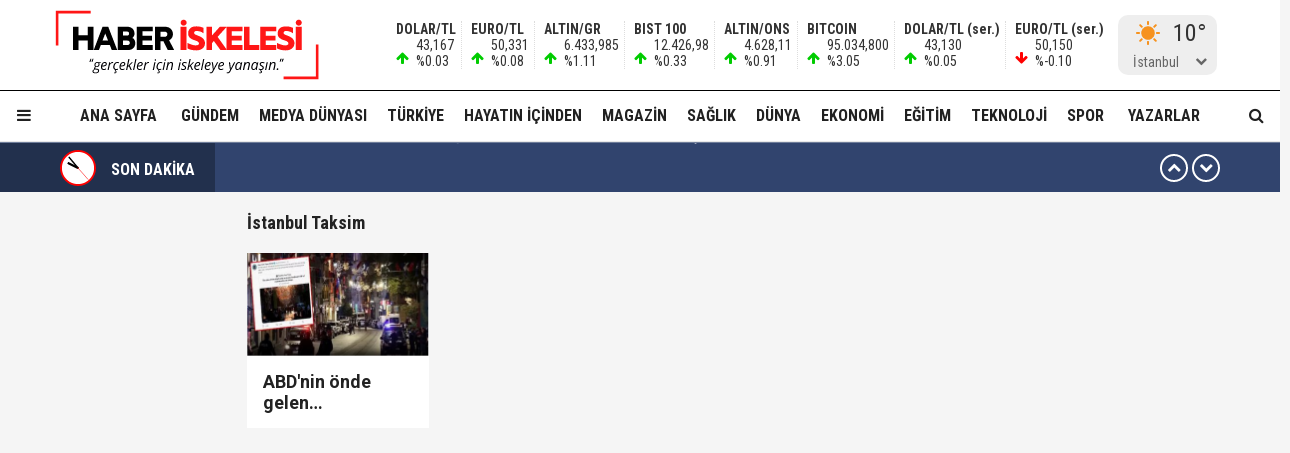

--- FILE ---
content_type: text/html; charset=utf-8
request_url: https://haberiskelesi.com/etiket/istanbul-taksim
body_size: 13308
content:
<!DOCTYPE html>
<html lang="tr">
<head>
<meta charset="UTF-8">
<meta http-equiv="X-UA-Compatible" content="IE=edge,chrome=1">
<meta name="viewport" content="width=device-width, initial-scale=1.0, maximum-scale=5.0, user-scalable=yes"/>
<meta name="language" content="tr" />
<title>İstanbul Taksim - Haber İskelesi</title>
<link rel="shortcut icon" href="/favicon.png" type="image/x-icon">
<link rel="icon" href="/favicon2.png" type="image/x-icon">
<link rel="apple-touch-icon" href="/ikonpwa2/apple-touch-icon.png">
<meta name="robots" content="index, follow">
<meta name="description" content="Haberin Tek Adresi Haber İskelesi, gerçekler için iskeleye yanaşın" />
<meta name="keywords" content="" />
<meta name="medium" content="news" />
<meta name="rating" content="general" />
<meta name="distribution" content="global" />
<meta name="author" content="Haber İskelesi" />
<meta name="theme-color" content="#ffffff">
<meta http-equiv="x-dns-prefetch-control" content="on">

<link rel="dns-prefetch" href="//fonts.gstatic.com">
<link rel="dns-prefetch" href="//apis.google.com">
<link rel="dns-prefetch" href="//www.facebook.com">
<link rel="dns-prefetch" href="//ajax.googleapis.com">
<link rel="dns-prefetch" href="//connect.facebook.net">
<link rel="dns-prefetch" href="//static.ak.facebook.com">
<link rel="dns-prefetch" href="//static.ak.fbcdn.net">
<link rel="dns-prefetch" href="//s-static.ak.facebook.com">
<link rel="dns-prefetch" href="//platform.twitter.com">
<link rel="dns-prefetch" href="//mc.yandex.ru">
<link rel="dns-prefetch" href="//webmaster.yandex.com">
<link rel="dns-prefetch" href="//yandex.com">
<link rel="dns-prefetch" href="//yandex.ru">
<link rel="dns-prefetch" href="//cm.g.doubleclick.net">
<link rel="dns-prefetch" href="//www.googletagservices.com">
<link rel="dns-prefetch" href="//google-analytics.com">
<link rel="dns-prefetch" href="//www.google-analytics.com">
<link rel="dns-prefetch" href="//ssl.google-analytics.com">
<link rel="dns-prefetch" href="//fonts.googleapis.com">

<link rel="canonical" href="https://haberiskelesi.com/etiket/istanbul-taksim" />
<link rel="alternate" type="application/rss+xml" title="RSS 2.0" href="https://haberiskelesi.com/rss" />
<meta property="og:locale" content="tr_TR" />
<meta name="title" property="og:type" content="article" />
<meta property="og:title" content="İstanbul Taksim - Haber İskelesi" />
<link rel="image_src" href="https://haberiskelesi.com/images/haberiskelesi-haber-foto.png" />
<meta name="image" property="og:image" content="https://haberiskelesi.com/images/haberiskelesi-haber-foto.png" />
<meta property="og:url" content="https://haberiskelesi.com/etiket/istanbul-taksim" />
<meta property="og:site_name" content="Haber İskelesi" />
<meta name="twitter:card" content="summary_large_image" />
<meta name="twitter:domain" content="https://haberiskelesi.com">
<meta name="twitter:url" content="https://haberiskelesi.com/etiket/istanbul-taksim" />
<meta name="twitter:title" content="İstanbul Taksim - Haber İskelesi" />
<meta name="twitter:image" content="https://haberiskelesi.com/images/haberiskelesi-haber-foto.png" />
<meta property="og:description" content="Haberin Tek Adresi Haber İskelesi, gerçekler için iskeleye yanaşın" />
<meta name="twitter:description" content="Haberin Tek Adresi Haber İskelesi, gerçekler için iskeleye yanaşın" />
<link rel="preconnect" href="https://fonts.googleapis.com">
<link rel="preconnect" href="https://fonts.gstatic.com" crossorigin>
<link href="https://fonts.googleapis.com/css2?family=Roboto+Condensed:wght@300;400;500;700&family=Roboto:wght@300;400;500;700&display=swap" rel="stylesheet">
<link href="/temalar/mavera2024/masaustu/css/font-awesome.min.css" rel="stylesheet">
<link href="/temalar/mavera2024/masaustu/css/genel.css?t=1768384400" rel="stylesheet">
<link href="/temalar/mavera2024/masaustu/css/menu.css?t=1768384400" rel="stylesheet">

<style>
div.manset{
		background-color:#dd7d00;
		color:#fff;
	}
	.manset a{
		color:#fff;
	}
	.manset:after{
		border-color: transparent transparent transparent #fff;
	}
	.manset-cizgi{
		border-left:solid 5px #dd7d00;
	}
	.alan-baslik-6 a div.manset-6 span,
	.alan-baslik-7 a div.manset-7 span{
		background-color:#dd7d00;
	}
	.alt-menu ul li a.manset:hover{
		background-color:#dd7d00;
	}
	.kat-baslik-alan.manset{
		background-color:#dd7d00;
	}div.gundem{
			background-color:#DA0000;
			color:#fff
		}
		.gundem a{
			color:#fff
		}
		.gundem:after{
			border-color: transparent transparent transparent #fff
		}
		.gundem-cizgi{
			border-left:solid 5px #DA0000;
		}
		.alan-baslik-6 a div.gundem-6 span,
		.alan-baslik-7 a div.gundem-7 span{
			background-color:#DA0000;
		}
		.alt-menu ul li a.gundem:hover{
			background-color:#DA0000;
		}
		.kat-baslik-alan.gundem{
			background-color:#DA0000;
		}div.medya-dunyasi{
			background-color:#db1111;
			color:#fff
		}
		.medya-dunyasi a{
			color:#fff
		}
		.medya-dunyasi:after{
			border-color: transparent transparent transparent #fff
		}
		.medya-dunyasi-cizgi{
			border-left:solid 5px #db1111;
		}
		.alan-baslik-6 a div.medya-dunyasi-6 span,
		.alan-baslik-7 a div.medya-dunyasi-7 span{
			background-color:#db1111;
		}
		.alt-menu ul li a.medya-dunyasi:hover{
			background-color:#db1111;
		}
		.kat-baslik-alan.medya-dunyasi{
			background-color:#db1111;
		}div.turkiye{
			background-color:#ff0000;
			color:#fff
		}
		.turkiye a{
			color:#fff
		}
		.turkiye:after{
			border-color: transparent transparent transparent #fff
		}
		.turkiye-cizgi{
			border-left:solid 5px #ff0000;
		}
		.alan-baslik-6 a div.turkiye-6 span,
		.alan-baslik-7 a div.turkiye-7 span{
			background-color:#ff0000;
		}
		.alt-menu ul li a.turkiye:hover{
			background-color:#ff0000;
		}
		.kat-baslik-alan.turkiye{
			background-color:#ff0000;
		}div.diger{
			background-color:#C257DB;
			color:#fff
		}
		.diger a{
			color:#fff
		}
		.diger:after{
			border-color: transparent transparent transparent #fff
		}
		.diger-cizgi{
			border-left:solid 5px #C257DB;
		}
		.alan-baslik-6 a div.diger-6 span,
		.alan-baslik-7 a div.diger-7 span{
			background-color:#C257DB;
		}
		.alt-menu ul li a.diger:hover{
			background-color:#C257DB;
		}
		.kat-baslik-alan.diger{
			background-color:#C257DB;
		}div.magazin{
			background-color:#c6a64f;
			color:#fff
		}
		.magazin a{
			color:#fff
		}
		.magazin:after{
			border-color: transparent transparent transparent #fff
		}
		.magazin-cizgi{
			border-left:solid 5px #c6a64f;
		}
		.alan-baslik-6 a div.magazin-6 span,
		.alan-baslik-7 a div.magazin-7 span{
			background-color:#c6a64f;
		}
		.alt-menu ul li a.magazin:hover{
			background-color:#c6a64f;
		}
		.kat-baslik-alan.magazin{
			background-color:#c6a64f;
		}div.saglik{
			background-color:#0045b8;
			color:#fff
		}
		.saglik a{
			color:#fff
		}
		.saglik:after{
			border-color: transparent transparent transparent #fff
		}
		.saglik-cizgi{
			border-left:solid 5px #0045b8;
		}
		.alan-baslik-6 a div.saglik-6 span,
		.alan-baslik-7 a div.saglik-7 span{
			background-color:#0045b8;
		}
		.alt-menu ul li a.saglik:hover{
			background-color:#0045b8;
		}
		.kat-baslik-alan.saglik{
			background-color:#0045b8;
		}div.dunya{
			background-color:#0e79dd;
			color:#fff
		}
		.dunya a{
			color:#fff
		}
		.dunya:after{
			border-color: transparent transparent transparent #fff
		}
		.dunya-cizgi{
			border-left:solid 5px #0e79dd;
		}
		.alan-baslik-6 a div.dunya-6 span,
		.alan-baslik-7 a div.dunya-7 span{
			background-color:#0e79dd;
		}
		.alt-menu ul li a.dunya:hover{
			background-color:#0e79dd;
		}
		.kat-baslik-alan.dunya{
			background-color:#0e79dd;
		}div.ekonomi{
			background-color:#2A8820;
			color:#fff
		}
		.ekonomi a{
			color:#fff
		}
		.ekonomi:after{
			border-color: transparent transparent transparent #fff
		}
		.ekonomi-cizgi{
			border-left:solid 5px #2A8820;
		}
		.alan-baslik-6 a div.ekonomi-6 span,
		.alan-baslik-7 a div.ekonomi-7 span{
			background-color:#2A8820;
		}
		.alt-menu ul li a.ekonomi:hover{
			background-color:#2A8820;
		}
		.kat-baslik-alan.ekonomi{
			background-color:#2A8820;
		}div.egitim{
			background-color:#8c10fe;
			color:#fff
		}
		.egitim a{
			color:#fff
		}
		.egitim:after{
			border-color: transparent transparent transparent #fff
		}
		.egitim-cizgi{
			border-left:solid 5px #8c10fe;
		}
		.alan-baslik-6 a div.egitim-6 span,
		.alan-baslik-7 a div.egitim-7 span{
			background-color:#8c10fe;
		}
		.alt-menu ul li a.egitim:hover{
			background-color:#8c10fe;
		}
		.kat-baslik-alan.egitim{
			background-color:#8c10fe;
		}div.teknoloji{
			background-color:#28CAA6;
			color:#fff
		}
		.teknoloji a{
			color:#fff
		}
		.teknoloji:after{
			border-color: transparent transparent transparent #fff
		}
		.teknoloji-cizgi{
			border-left:solid 5px #28CAA6;
		}
		.alan-baslik-6 a div.teknoloji-6 span,
		.alan-baslik-7 a div.teknoloji-7 span{
			background-color:#28CAA6;
		}
		.alt-menu ul li a.teknoloji:hover{
			background-color:#28CAA6;
		}
		.kat-baslik-alan.teknoloji{
			background-color:#28CAA6;
		}div.spor{
			background-color:#0BC200;
			color:#fff
		}
		.spor a{
			color:#fff
		}
		.spor:after{
			border-color: transparent transparent transparent #fff
		}
		.spor-cizgi{
			border-left:solid 5px #0BC200;
		}
		.alan-baslik-6 a div.spor-6 span,
		.alan-baslik-7 a div.spor-7 span{
			background-color:#0BC200;
		}
		.alt-menu ul li a.spor:hover{
			background-color:#0BC200;
		}
		.kat-baslik-alan.spor{
			background-color:#0BC200;
		}div.is-dunyasi{
			background-color:#FF8200;
			color:#fff
		}
		.is-dunyasi a{
			color:#fff
		}
		.is-dunyasi:after{
			border-color: transparent transparent transparent #fff
		}
		.is-dunyasi-cizgi{
			border-left:solid 5px #FF8200;
		}
		.alan-baslik-6 a div.is-dunyasi-6 span,
		.alan-baslik-7 a div.is-dunyasi-7 span{
			background-color:#FF8200;
		}
		.alt-menu ul li a.is-dunyasi:hover{
			background-color:#FF8200;
		}
		.kat-baslik-alan.is-dunyasi{
			background-color:#FF8200;
		}div.son-dakika{
			background-color:transparent;
			color:#999
		}
		.son-dakika a{
			color:#999
		}
		.son-dakika:after{
			border-color: transparent transparent transparent #999
		}
		.son-dakika-cizgi{
			border-left:solid 5px transparent;
		}
		.alan-baslik-6 a div.son-dakika-6 span,
		.alan-baslik-7 a div.son-dakika-7 span{
			background-color:transparent;
		}
		.alt-menu ul li a.son-dakika:hover{
			background-color:transparent;
		}
		.kat-baslik-alan.son-dakika{
			background-color:transparent;
		}</style>
<script type='text/javascript' src='https://www.googletagmanager.com/gtag/js?id=UA-189986255-1' id='google_gtagjs-js' async></script>
<script type='text/javascript' id='google_gtagjs-js-after'>
window.dataLayer = window.dataLayer || [];function gtag(){dataLayer.push(arguments);}
gtag('set', 'linker', {"domains":["haberiskelesi.com"]} );
gtag("js", new Date());
gtag("set", "developer_id.dZTNiMT", true);
gtag("config", "UA-189986255-1", {"anonymize_ip":true});
</script>
<script async src="//pagead2.googlesyndication.com/pagead/js/adsbygoogle.js"></script><script>(adsbygoogle = window.adsbygoogle || []).push({"google_ad_client":"ca-pub-4281879657900289","enable_page_level_ads":true,"tag_partner":"site_kit"});</script>
<link href="/temalar/mavera2024/masaustu//css/detay.css" rel="stylesheet">
</head>
<body>




<div id="ust">
    <nav id="menu1" class="menu1">
    <div class="menu1-ic">
      <div class="menu1-ust">
        <div class="arama-form-alan2">
            <form id="arama-form2" method="get" action="/ara">
                <label><input type="text" name="kelime" class="arama-metni2" autocomplete="false"></label>
                <button type="button" class="btn btn-xs arama-yap-buton" title="Ara"><i class="fa fa-search"></i></button>
            </form>
        </div>
        
      </div>
      <ul>
        <li><a href="#">Ana Sayfa</a></li>
        
				    <li><a href="/kose-yazarlari">Yazarlar</a></li>
				
		<li><a href="/category/web-tv">Haber İskelesi Web TV</a></li>

        

		        <li><a href="/kategori/foto-galeri">Fotoğraflar</a></li>
		        <li class="menu-baslik"><span>Kategoriler</span></li>
        <li><a href="/kategori/gundem" title="Gündem">Gündem</a></li><li><a href="/kategori/medya-dunyasi" title="Medya Dünyası">Medya Dünyası</a></li><li><a href="/kategori/turkiye" title="Türkiye">Türkiye</a></li><li><a href="/kategori/diger" title="Hayatın İçinden">Hayatın İçinden</a></li><li><a href="/kategori/magazin" title="Magazin">Magazin</a></li><li><a href="/kategori/saglik" title="Sağlık">Sağlık</a></li><li><a href="/kategori/dunya" title="Dünya">Dünya</a></li><li><a href="/kategori/ekonomi" title="Ekonomi">Ekonomi</a></li><li><a href="/kategori/egitim" title="Eğitim">Eğitim</a></li><li><a href="/kategori/teknoloji" title="Teknoloji">Teknoloji</a></li><li><a href="/kategori/spor" title="Spor">Spor</a></li><li><a href="/kategori/is-dunyasi" title="İş Dünyası">İş Dünyası</a></li>

        
        <li class="menu-baslik"><span>Kurumsal</span></li>
        <li><a href="/kunye">Künye</a></li>
		<li><a href="/iletisim">İletişim</a></li>
      </ul>
    </div>
  </nav>

<style>



</style>
  <div id="menu1-zemin" class="menu1-zemin"></div>
  <header id="header">
    <div class="menu-alani">
      <nav>
        <div class="logo-zemin-alani">
          <div class="container dinline-font" id="penen">
            <div class="logo">
                <a href="/" title="İstanbul Taksim - Haber İskelesi" class="logotik">
                  <img src="/images/logo.svg" width="320" height="60" class="mobil loggo" alt="Haber İskelesi">
                </a>
            </div>
                          <div class="logo-yani">

                

                <ul class="ikon-menu1">

                                            <li class=""><div class="doviz-widget">
                            <div><i class="fa fa-arrow-up"></i>                    <span>DOLAR/TL</span>                                                                                                                                                <span>43,167</span>                                <span>%0.03</span>                                                            </div><div><i class="fa fa-arrow-up"></i>                    <span>EURO/TL</span>                                                                                                                                                <span>50,331</span>                                <span>%0.08</span>                                                            </div><div><i class="fa fa-arrow-up"></i>                    <span>ALTIN/GR</span>                                                                                                                                                <span>6.433,985</span>                                <span>%1.11</span>                                                            </div><div><i class="fa fa-arrow-up"></i>                    <span>BIST 100</span>                                                                                                                                                <span>12.426,98</span>                                <span>%0.33</span>                                                            </div><div><i class="fa fa-arrow-up"></i>                    <span>ALTIN/ONS</span>                                                                                                                                                <span>4.628,11</span>                                <span>%0.91</span>                                                            </div><div><i class="fa fa-arrow-up"></i>                    <span>BITCOIN</span>                                                                                                                                                <span>95.034,800</span>                                <span>%3.05</span>                                                            </div><div class="mgizle"><i class="fa fa-arrow-up"></i>                    <span>DOLAR/TL (ser.)</span>                                                                                                                                                <span>43,130</span>                                <span>%0.05</span>                                                            </div><div class="mgizle"><i class="fa fa-arrow-down"></i>                    <span>EURO/TL (ser.)</span>                                                                                                                                                <span>50,150</span>                                <span>%-0.10</span>                                                            </div>                          </div></li>
                                        
                                    <li class="hava-durumu" style="min-height:60px;">
                      <div id="hava-durumu-alani" class="ly-ikon hava-durumu" style="min-width:93px;padding-right:0;">
                      <div class="yukleme">
                        <div class="yukleniyor1"><div></div><div></div><div></div><div></div></div>
                      </div>
                    </div>
                    <ul id="sehirler" class="sehirler">
                      <li data-id="adana">Adana</li>
                      <li data-id="adiyaman">Adıyaman</li>
                      <li data-id="afyon">Afyon</li>
                      <li data-id="agri">Ağrı</li>
                      <li data-id="amasya">Amasya</li>
                      <li data-id="ankara">Ankara</li>
                      <li data-id="antalya">Antalya</li>
                      <li data-id="artvin">Artvin</li>
                      <li data-id="aydin">Aydın</li>
                      <li data-id="balikesir">Balıkesir</li>
                      <li data-id="bilecik">Bilecik</li>
                      <li data-id="bingol">Bingöl</li>
                      <li data-id="bitlis">Bitlis</li>
                      <li data-id="bolu">Bolu</li>
                      <li data-id="burdur">Burdur</li>
                      <li data-id="bursa">Bursa</li>
                      <li data-id="canakkale">Çanakkale</li>
                      <li data-id="cankiri">Çankırı</li>
                      <li data-id="corum">Çorum</li>
                      <li data-id="denizli">Denizli</li>
                      <li data-id="diyarbakir">Diyarbakır</li>
                      <li data-id="edirne">Edirne</li>
                      <li data-id="elazig">Elazığ</li>
                      <li data-id="erzincan">Erzincan</li>
                      <li data-id="ersurum">Erzurum</li>
                      <li data-id="eskisehir">Eskişehir</li>
                      <li data-id="gaziantep">Gaziantep</li>
                      <li data-id="giresun">Giresun</li>
                      <li data-id="gumushane">Gümüşhane</li>
                      <li data-id="hakkari">Hakkari</li>
                      <li data-id="hatay">Hatay</li>
                      <li data-id="isparta">Isparta</li>
                      <li data-id="mersin">Mersin</li>
                      <li data-id="istanbul" class="aktif">İstanbul</li>
                      <li data-id="izmir">İzmir</li>
                      <li data-id="kars">Kars</li>
                      <li data-id="kastamonu">Kastamonu</li>
                      <li data-id="kayseri">Kayseri</li>
                      <li data-id="kirklareli">Kırklareli</li>
                      <li data-id="kirsehir">Kırşehir</li>
                      <li data-id="kocaeli">Kocaeli</li>
                      <li data-id="konya">Konya</li>
                      <li data-id="kutahya">Kütahya</li>
                      <li data-id="malatya">Malatya</li>
                      <li data-id="manisa">Manisa</li>
                      <li data-id="kmaras">K.Maraş</li>
                      <li data-id="mardin">Mardin</li>
                      <li data-id="mugla">Muğla</li>
                      <li data-id="mus">Muş</li>
                      <li data-id="nevsehir">Nevşehir</li>
                      <li data-id="nigde">Niğde</li>
                      <li data-id="ordu">Ordu</li>
                      <li data-id="rize">Rize</li>
                      <li data-id="sakarya">Sakarya</li>
                      <li data-id="samsun">Samsun</li>
                      <li data-id="siirt">Siirt</li>
                      <li data-id="sinop">Sinop</li>
                      <li data-id="sivas">Sivas</li>
                      <li data-id="tekirdag">Tekirdağ</li>
                      <li data-id="tokat">Tokat</li>
                      <li data-id="trabzon">Trabzon</li>
                      <li data-id="tunceli">Tunceli</li>
                      <li data-id="sanliurfa">Şanlıurfa</li>
                      <li data-id="usak">Uşak</li>
                      <li data-id="van">Van</li>
                      <li data-id="yozgat">Yozgat</li>
                      <li data-id="zonguldak">Zonguldak</li>
                      <li data-id="aksaray">Aksaray</li>
                      <li data-id="bayburt">Bayburt</li>
                      <li data-id="karaman">Karaman</li>
                      <li data-id="kirikkale">Kırıkkale</li>
                      <li data-id="batman">Batman</li>
                      <li data-id="sirnak">Şırnak</li>
                      <li data-id="bartin">Bartın</li>
                      <li data-id="ardahan">Ardahan</li>
                      <li data-id="igdir">Iğdır</li>
                      <li data-id="yalova">Yalova</li>
                      <li data-id="karabuk">Karabük</li>
                      <li data-id="kilis">Kilis</li>
                      <li data-id="osmaniye">Osmaniye</li>
                      <li data-id="duzce">Düzce</li>
                    </ul>
                  </li>
                                  </ul>
              </div>
                      </div>
        </div>

        <div class="menu-zemin-alani">
          <div class="container">
            <div class="menu">
              <ul class="ana-menu">
                <li><a href="/" title="Ana sayfa">Ana Sayfa</a></li>
                  <li><a href="/kategori/gundem" class="knr" title="Gündem">Gündem</a></li><li><a href="/kategori/medya-dunyasi" class="knr" title="Medya Dünyası">Medya Dünyası</a></li><li><a href="/kategori/turkiye" class="knr" title="Türkiye">Türkiye</a></li><li><a href="/kategori/diger" class="knr" title="Hayatın İçinden">Hayatın İçinden</a></li><li><a href="/kategori/magazin" class="knr" title="Magazin">Magazin</a></li><li><a href="/kategori/saglik" class="knr" title="Sağlık">Sağlık</a></li><li><a href="/kategori/dunya" class="knr" title="Dünya">Dünya</a></li><li><a href="/kategori/ekonomi" class="knr" title="Ekonomi">Ekonomi</a></li><li><a href="/kategori/egitim" class="knr" title="Eğitim">Eğitim</a></li><li><a href="/kategori/teknoloji" class="knr" title="Teknoloji">Teknoloji</a></li><li><a href="/kategori/spor" class="knr" title="Spor">Spor</a></li>				                <li><a href="/kose-yazarlari" title="Köşe Yazarları">Yazarlar</a></li>
				                <li class="saga-yasla">
                </li>
              </ul>
            </div>
          </div>
          <div class="sabit-menu-ikon mobil-menu-ikon">
            <i class="fa fa-bars"></i>
          </div>

          <div id="ek-arama-buton">
            <div class="sabit-menu-ikon arra">
              <i class="fa fa-search"></i>
            </div>
            <div id="arama-alani" class="arama-form-alan">
                <form id="arama-form" method="get" action="/ara">
                    <input type="text" name="kelime" class="arama-metni" placeholder="" autocomplete="false">
                    <button type="button" class="btn btn-xs arama-yap-buton" title="Arama"><i class="fa fa-search"></i></button>
                </form>
            </div>
          </div>
          
        </div>
      </nav>
    </div>
  </header>
  <style>
.sondakika-alan{
	background-color:#31446e;
	line-height:50px;
	margin-top:-20px;
	margin-bottom:20px;
	height:50px;
	overflow:hidden;
	border-top: rgba(255,255,255,.3) solid 1px;
}
.sondakika {
	/*overflow: hidden;*/
	position: relative;
	margin-top: 0px;
}
.sondakika ul {
	list-style:none;
	margin: 0;
	padding: 0;
	width: 100%
}
.sondakika ul li {
	width: 100%
}


.serit-baslik {
    position: relative;
    float: left;
    width: 45px;
    height: 50px;
    font-size: 16px;
    line-height: 54px;
    color: #fff;
    padding-left: 0;
}

@media(min-width:768px){
	.serit-baslik {
		width: 160px;
		line-height: 54px;
		font-weight: bold;
		padding-left: 5px;
	}
}


.serit-baslik:before {
	content:"";
	position:absolute;
	top:0;
	right:0;
	width:1000px;
	height:100%;
	background-color:rgba(0,0,0,.3);
}
.serit-icerik {
	overflow: hidden;
	font-size: 16px;
	box-sizing: border-box
}
.sonda-oklar {
	text-align: center;
    position: absolute;
    top: 11px;
    line-height: 28px;
    right: 15px;
    z-index: 1;
}
.sonda-onceki, .sonda-sonraki {
	display:inline-block;
	overflow: hidden;
	margin: 0;
	width: 28px;
	height:28px;
	border:#fff solid 2px;
	border-radius:16px;
	text-align: center;
	color: #fff;
	line-height: 22px;
	cursor: pointer
}
.sonda-onceki:hover, .sonda-sonraki:hover {
	background-color: #000;
}
.sondakika a {
	color: #fff;
	overflow: hidden;
	text-overflow: ellipsis;
	-webkit-box-orient: vertical;
	-webkit-line-clamp: 1;
	display: flex;
	align-items: center;
	margin: 0 66px 0 10px;
	font-size:14px;
}
@media(min-width:768px){
.sondakika a {
	margin: 0 46px 0 20px;
	font-weight:bold;
	font-size:20px;
}
}
.sondakika i{
	font-size:14px;
}
.sondakika a:hover {
	color: #ddd
}

.serit-baslik svg{
	position:relative;
	margin-top:7px;
	margin-right:15px;
	float:left;
}

@media(max-width:767px){
	.serit-baslik span{
		display:none;
	}	
}

.serit-baslik span{
	position:relative;
}

.son-gizle{
	display:none;
}
</style>


<div id="sondakika-alan" class="sondakika-alan">
  <div class="container sondakika">
    <div class="serit-ust-alan son-d2">
        <div class="serit-baslik">
		
		
		<svg version="1.1" xmlns="http://www.w3.org/2000/svg" xmlns:xlink="http://www.w3.org/1999/xlink" x="0px" y="0px" width="36px" height="36px" viewBox="0 0 50 50" enable-background="new 0 0 50 50" xml:space="preserve">
		
		<circle id="zemin" fill="#FF0000" cx="25" cy="25" r="25"/>
		<circle id="ic-zemin" fill="#FFFFFF" cx="25" cy="25" r="22.374"/>
		
		
		
		<line class="iconic-clock-hour-hand" id="foo" fill="none" stroke="#000000" stroke-width="3" stroke-miterlimit="10" x1="25" y1="25" x2="25" y2="9"/><line class="iconic-clock-minute-hand" id="iconic-anim-clock-minute-hand" fill="none" stroke="#000000" stroke-width="2" stroke-miterlimit="10" x1="25" y1="25" x2="25" y2="5"/><circle fill="#000000" cx="25" cy="25" r="1.172"/><g class="iconic-clock-second-hand" id="iconic-anim-clock-second-hand"><line class="iconic-clock-second-hand-arm" fill="none" stroke="#ff0000" stroke-width="0.75" stroke-miterlimit="10" x1="25" y1="24.997" x2="25" y2="3.586"/><circle class="iconic-clock-axis" fill="#ff0000" cx="25" cy="24.997" r="0.589"/></g><defs><animateTransform type="rotate" fill="remove" restart="always" calcMode="linear" accumulate="none" additive="sum" xlink:href="#iconic-anim-clock-hour-hand" repeatCount="indefinite" dur="43200s" to="360 25 25" from="0 25 25" attributeName="transform" attributeType="xml"></animateTransform><animateTransform type="rotate" fill="remove" restart="always" calcMode="linear" accumulate="none" additive="sum" xlink:href="#iconic-anim-clock-minute-hand" repeatCount="indefinite" dur="3600s" to="360 25 25" from="0 25 25" attributeName="transform" attributeType="xml"></animateTransform><animateTransform type="rotate" fill="remove" restart="always" calcMode="linear" accumulate="none" additive="sum" xlink:href="#iconic-anim-clock-second-hand" repeatCount="indefinite" dur="60s" to="360 25 25" from="0 25 25" attributeName="transform" attributeType="xml"></animateTransform></defs><script  type="text/javascript"><![CDATA[ var date=new Date;var seconds=date.getSeconds();var minutes=date.getMinutes();var hours=date.getHours();hours=(hours>12)?hours-12:hours;minutes=(minutes*60)+seconds;hours=(hours*3600)+minutes;document.querySelector('.iconic-clock-second-hand').setAttribute('transform','rotate('+360*(seconds/60)+',25,25)');document.querySelector('.iconic-clock-minute-hand').setAttribute('transform','rotate('+360*(minutes/3600)+',25,25)');document.querySelector('.iconic-clock-hour-hand').setAttribute('transform','rotate('+360*(hours/43200)+',25,25)');]]></script></svg> 

		
		
		<span>SON DAKİKA</span></div>
                <div class="sonda-oklar">
          <div class="sonda-onceki" id="sononceki"><i class="fa fa-chevron-up"></i></div>
          <div class="sonda-sonraki" id="sonsonraki"><i class="fa fa-chevron-down"></i></div>
        </div>
                <div class="serit-icerik" id="sondakika">
            <ul>
            <li><a href="/2026/01/14/oyuncu-ufuk-bayraktar-yagma-suclamasiyla-hakim-karsisinda" title="Oyuncu Ufuk Bayraktar &#39;yağma&#39; suçlamasıyla hakim karşısında..!">Oyuncu Ufuk Bayraktar &#39;yağma&#39; suçlamasıyla hakim karşısında..!</a></li><li><a href="/2026/01/14/istanbul-valiliginden-gida-denetimine-yonelik-dikkat-ceken-hamle" title="İstanbul Valiliği&#39;nden &#39;gıda denetimine&#39; yönelik dikkat çeken hamle..!">İstanbul Valiliği&#39;nden &#39;gıda denetimine&#39; yönelik dikkat çeken hamle..!</a></li><li><a href="/2026/01/14/baris-boyun-suc-orgutunun-yoneticilerindendi-kuzey-irakta-yakalandi" title="Barış Boyun Suç Örgütü&#39;nün yöneticilerindendi! Kuzey Irak&#39;ta yakalandı...">Barış Boyun Suç Örgütü&#39;nün yöneticilerindendi! Kuzey Irak&#39;ta yakalandı...</a></li><li><a href="/2026/01/14/abd-baskani-trumpa-soguk-dus-cilgina-dondu-kufur-etti" title="ABD Başkanı Trump&#39;a soğuk duş! Çılgına döndü küfür etti..!">ABD Başkanı Trump&#39;a soğuk duş! Çılgına döndü küfür etti..!</a></li><li><a href="/2026/01/14/cumhurbaskani-erdogana-sunuldu-yasa-disi-bahisle-mucadelede-71-maddelik-eylem-plani" title="Cumhurbaşkanı Erdoğan&#39;a sunuldu... Yasa dışı bahisle mücadelede 71 maddelik eylem planı!">Cumhurbaşkanı Erdoğan&#39;a sunuldu... Yasa dışı bahisle mücadelede 71 maddelik eylem planı!</a></li><li><a href="/2026/01/14/antalya-buyuksehir-belediyesine-operasyon-tutuklu-muhittin-bocek-dahil-18-kisiye-gozalti-karari" title="Antalya Büyükşehir Belediyesi&#39;ne operasyon! Tutuklu Muhittin Böcek dahil 18 kişiye gözaltı kararı...">Antalya Büyükşehir Belediyesi&#39;ne operasyon! Tutuklu Muhittin Böcek dahil 18 kişiye gözaltı kararı...</a></li><li><a href="/2026/01/13/nobel-odullu-bilim-insani-aziz-sancardan-kanserde-cigir-acan-gelisme-tumorler-23-gunde-yok-edildi" title="Nobel ödüllü bilim insanı Aziz Sancar&#39;dan kanserde çığır açan gelişme... Tümörler 23 günde yok edildi!">Nobel ödüllü bilim insanı Aziz Sancar&#39;dan kanserde çığır açan gelişme... Tümörler 23 günde yok edildi!</a></li><li><a href="/2026/01/13/cumhurbaskani-erdogan-kardesligin-bozulmasina-izin-vermeyecegiz" title="Cumhurbaşkanı Erdoğan: &#34;Kardeşliğin bozulmasına izin vermeyeceğiz..!&#34;">Cumhurbaşkanı Erdoğan: &#34;Kardeşliğin bozulmasına izin vermeyeceğiz..!&#34;</a></li><li><a href="/2026/01/13/piyasa-bunu-konusuyor-altin-rekor-kirarken-altins1-neden-cakildi" title="Piyasa bunu konuşuyor... Altın rekor kırarken ALTINS1 neden çakıldı?">Piyasa bunu konuşuyor... Altın rekor kırarken ALTINS1 neden çakıldı?</a></li><li><a href="/2026/01/13/hedef-5-bin-dolar-citi-bank-kisa-vadeli-altin-ve-gumus-hedeflerini-guncelledi" title="Hedef 5 bin dolar! Citi Bank, kısa vadeli &#39;altın ve gümüş&#39; hedeflerini güncelledi...">Hedef 5 bin dolar! Citi Bank, kısa vadeli &#39;altın ve gümüş&#39; hedeflerini güncelledi...</a></li>          </ul>
        </div>
    </div>
  </div>
</div>
</div>
  
  
  
<div class="row esitle1">

<div class="yan-bosluk esitle">
		<div id="rklm-sayfayanisol">
			<div>
			<!-- dikey1 -->
			<ins class="adsbygoogle"
				style="display:block"
				data-ad-client="ca-pub-4281879657900289"
				data-ad-slot="3641922419"
				data-ad-format="auto"
				data-full-width-responsive="true"></ins>
			<script>
				(adsbygoogle = window.adsbygoogle || []).push({});
			</script>
			</div>
		</div>
	</div>
<div class="orta esitle">
		<div class="row">






      <div class="col-md-9 esitle">
        
                
        <div class="haber-grubu minboy">
          <h1 class="ana-kat-baslik"><a href="/etiket/istanbul-taksim">İstanbul Taksim</a></h1>          
          <div class="row esitle1 ata-yatay-liste">
                            <div class="col-md-4 esitle alt-marj-20">
                  <div class="haber2">
                  <a href="/2022/11/14/abdnin-onde-gelen-gazetesinden-tepki-ceken-paylasim" title="ABD&#39;nin önde gelen gazetesinden tepki çeken paylaşım..!">
                  <div class="foto2">
                    <img data-src="/fotolar/2022/11/364x206/abdnin-onde-gelen-gazetesinden-tepki-ceken-paylasim.jpg" width="225" height="133" class="lazy" alt="ABD&#39;nin önde gelen gazetesinden tepki çeken paylaşım..!">
                  </div>
                  <div class="metin2">
                    <strong>ABD&#39;nin önde gelen gazetesinden tepki çeken paylaşım..!</strong>
                  </div>
                  </a>
                  </div>
                </div>
                      </div>
          
                
        
          </div>
      </div>
      <div class="col-md-3 esitle">
        <div class="kenar-ic">
          
				<div style="margin-bottom:20px;">
					<script async src="https://pagead2.googlesyndication.com/pagead/js/adsbygoogle.js?client=ca-pub-4281879657900289" crossorigin="anonymous"></script>
					<!-- Dortgen1 -->
					<ins class="adsbygoogle"
						 style="display:block"
						 data-ad-client="ca-pub-4281879657900289"
						 data-ad-slot="1763494843"
						 data-ad-format="auto"
						 data-full-width-responsive="true"></ins>
					<script>
						 (adsbygoogle = window.adsbygoogle || []).push({});
					</script>
				</div>
				

	<style>
		.yan-manset{
			position:relative;
			margin-bottom:20px;
		}
		.yan-manset .manic{
			width:100%;
			display:none;
		}
		.yan-manset .foto{
			width:100%;
			position: relative;
			padding-top: var(--haber-foto-ust-pad);
			overflow: hidden;
		}
		.yan-manset .foto img{
			position: absolute;
			top: 50%;
			left: 50%;
			transform: translate(-50%, -50%);
			width: 100%;
			height: auto;
			max-height: 100%;
		}
		.yan-nolar{
			list-style:none;
			margin:0;
			padding:0;
			text-align:center;
		}
		.yan-nolar li{
			display:inline-block;
			border-radius:7px;
			width:14px;
			height:14px;
			cursor:pointer;
			user-select: none;
			background-color:#ccc;
		}
		.yan-nolar li.aktif,
		.yan-nolar li:hover{
			background-color:#c00;
		}
		.yan-manset .metin{
			font-size:18px;
			padding:10px;
			margin-bottom:10px;
		}
		.yan-manset strong{
			overflow: hidden;
			-webkit-box-orient: vertical;
			display: -webkit-box;
			-webkit-line-clamp: 2;
			font-weight: 700;
			height:46px;
		}
	</style>


<div class="kutu-golge" style="background-color:#fff;padding-bottom:1px;margin-bottom:20px;">
	<div style="padding:15px 15px 5px 15px">
	<div class="alan-baslik-5" style="margin-bottom:10px">
		<div style="border-left:#c00 solid 5px;padding-left:15px;">Manşet haberler</div>
	</div>
	</div>
	<div class="yan-manset">
				<div id="manic72190" class="manic"style="display:block">
			<a href="/2026/01/14/istanbul-valiliginden-gida-denetimine-yonelik-dikkat-ceken-hamle">
				<div class="foto">
					<div class="fotoic"><img src="/fotolar/2026/01/364x206/istanbul-valiliginden-gida-denetimine-yonelik-dikkat-ceken-hamle-96109.jpg" width="377" height="213" alt="İstanbul Valiliği&#39;nden &#39;gıda denetimine&#39; yönelik dikkat çeken hamle..!"></div>
				</div>
				<div class="metin"><strong>İstanbul Valiliği&#39;nden &#39;gıda denetimine&#39; yönelik dikkat çeken hamle..!</strong></div>
			</a>
		</div>
				<div id="manic72175" class="manic">
			<a href="/2026/01/12/altin-fiyatlari-rekor-kirarken-altin-s1-sertifikalarinda-sert-dusus-yatirimci-saskin">
				<div class="foto">
					<div class="fotoic"><img src="/fotolar/2026/01/364x206/altin-fiyatlari-rekor-kirarken-altin-s1-sertifikalarinda-sert-dusus-yatirimci-saskin-88471.jpg" width="377" height="213" alt="Altın fiyatları rekor kırarken &#39;ALTIN S1&#39; sertifikalarında sert düşüş! Yatırımcı şaşkın..."></div>
				</div>
				<div class="metin"><strong>Altın fiyatları rekor kırarken &#39;ALTIN S1&#39; sertifikalarında sert düşüş! Yatırımcı şaşkın...</strong></div>
			</a>
		</div>
				<div id="manic72158" class="manic">
			<a href="/2026/01/10/fuhus-ve-uyusturucu-operasyonu-oyuncu-selen-gorguzel-dahil-4-isme-gozalti">
				<div class="foto">
					<div class="fotoic"><img src="/fotolar/2026/01/364x206/fuhus-ve-uyusturucu-operasyonu-oyuncu-selen-gorguzel-dahil-4-isme-gozalti-62664.jpg" width="377" height="213" alt="Fuhuş ve uyuşturucu operasyonu... Oyuncu Selen Görgüzel dahil 4 isme gözaltı!"></div>
				</div>
				<div class="metin"><strong>Fuhuş ve uyuşturucu operasyonu... Oyuncu Selen Görgüzel dahil 4 isme gözaltı!</strong></div>
			</a>
		</div>
				<div id="manic72159" class="manic">
			<a href="/2026/01/10/tutuklu-bulunan-sile-belediye-baskani-ozgur-kabadayi-ek-ifade-verdi-sileyi-imamoglu-yonetti">
				<div class="foto">
					<div class="fotoic"><img src="/fotolar/2026/01/364x206/tutuklu-bulunan-sile-belediye-baskani-ozgur-kabadayi-ek-ifade-verdi-sileyi-imamoglu-yonetti-78305.jpg" width="377" height="213" alt="Tutuklu bulunan Şile Belediye Başkanı Özgür Kabadayı &#34;ek&#34; ifade verdi! &#39;Şile&#39;yi İmamoğlu yönetti...&#39;"></div>
				</div>
				<div class="metin"><strong>Tutuklu bulunan Şile Belediye Başkanı Özgür Kabadayı &#34;ek&#34; ifade verdi! &#39;Şile&#39;yi İmamoğlu yönetti...&#39;</strong></div>
			</a>
		</div>
				<div id="manic72162" class="manic">
			<a href="/2026/01/10/3-ulke-tek-savunma-bloombergden-turkiye-icin-carpici-iddia">
				<div class="foto">
					<div class="fotoic"><img src="/fotolar/2026/01/364x206/3-ulke-tek-savunma-bloombergden-turkiye-icin-carpici-iddia-34830.jpg" width="377" height="213" alt="3 ülke tek savunma... Bloomberg&#39;den Türkiye için çarpıcı iddia!"></div>
				</div>
				<div class="metin"><strong>3 ülke tek savunma... Bloomberg&#39;den Türkiye için çarpıcı iddia!</strong></div>
			</a>
		</div>
				<div id="manic72164" class="manic">
			<a href="/2026/01/10/galatasaray-fenerbahce-derbisi-oncesi-ortalik-karisti-polis-havaya-uyari-atesi-acti">
				<div class="foto">
					<div class="fotoic"><img src="/fotolar/2026/01/364x206/galatasaray-fenerbahce-derbisi-oncesi-ortalik-karisti-polis-havaya-uyari-atesi-acti-44507.jpg" width="377" height="213" alt="Galatasaray-Fenerbahçe derbisi öncesi ortalık karıştı! Polis havaya uyarı ateşi açtı..."></div>
				</div>
				<div class="metin"><strong>Galatasaray-Fenerbahçe derbisi öncesi ortalık karıştı! Polis havaya uyarı ateşi açtı...</strong></div>
			</a>
		</div>
				<div id="manic72165" class="manic">
			<a href="/2026/01/10/cnn-turk-canli-yayininda-buyuk-kriz-melik-yigitel-terbiyesizlik-yaptirmam-haddini-bil">
				<div class="foto">
					<div class="fotoic"><img src="/fotolar/2026/01/364x206/foto-20260111001654.jpg" width="377" height="213" alt="CNN Türk canlı yayınında büyük kriz! Melik Yiğitel: &#34;Terbiyesizlik yaptırmam, haddini bil..!&#34;"></div>
				</div>
				<div class="metin"><strong>CNN Türk canlı yayınında büyük kriz! Melik Yiğitel: &#34;Terbiyesizlik yaptırmam, haddini bil..!&#34;</strong></div>
			</a>
		</div>
				<div id="manic72169" class="manic">
			<a href="/2026/01/11/okullar-tatil-mi-istanbul-valiliginden-kar-tatili-aciklamasi-geldi">
				<div class="foto">
					<div class="fotoic"><img src="/fotolar/2026/01/364x206/okullar-tatil-mi-istanbul-valiliginden-kar-tatili-aciklamasi-geldi-55714.jpg" width="377" height="213" alt="Okullar tatil mi? İstanbul ve Ankara Valiliği&#39;nden kar tatili açıklaması geldi...!"></div>
				</div>
				<div class="metin"><strong>Okullar tatil mi? İstanbul ve Ankara Valiliği&#39;nden kar tatili açıklaması geldi...!</strong></div>
			</a>
		</div>
				<div id="manic72171" class="manic">
			<a href="/2026/01/12/cok-sayida-ekip-otelde-bebek-otelin-kacak-yapilari-yikiliyor">
				<div class="foto">
					<div class="fotoic"><img src="/fotolar/2026/01/364x206/cok-sayida-ekip-otelde-bebek-otelin-kacak-yapilari-yikiliyor-44521.jpg" width="377" height="213" alt="Çok sayıda ekip otelde... Bebek Otel&#39;in kaçak yapıları yıkılıyor!"></div>
				</div>
				<div class="metin"><strong>Çok sayıda ekip otelde... Bebek Otel&#39;in kaçak yapıları yıkılıyor!</strong></div>
			</a>
		</div>
				<div id="manic72177" class="manic">
			<a href="/2026/01/12/ankarada-kara-kuvvetleri-ihalelerine-sorusturma-askerler-de-aralarinda-cok-sayida-gozalti">
				<div class="foto">
					<div class="fotoic"><img src="/fotolar/2026/01/364x206/ankarada-kara-kuvvetleri-ihalelerine-sorusturma-askerler-de-aralarinda-cok-sayida-gozalti-61006.jpg" width="377" height="213" alt="Ankara&#39;da Kara Kuvvetleri ihalelerine soruşturma! Askerler de aralarında çok sayıda gözaltı..."></div>
				</div>
				<div class="metin"><strong>Ankara&#39;da Kara Kuvvetleri ihalelerine soruşturma! Askerler de aralarında çok sayıda gözaltı...</strong></div>
			</a>
		</div>
				<div id="manic72189" class="manic">
			<a href="/2026/01/14/baris-boyun-suc-orgutunun-yoneticilerindendi-kuzey-irakta-yakalandi">
				<div class="foto">
					<div class="fotoic"><img src="/fotolar/2026/01/364x206/baris-boyun-suc-orgutunun-yoneticilerindendi-kuzey-irakta-yakalandi-34223.jpg" width="377" height="213" alt="Barış Boyun Suç Örgütü&#39;nün yöneticilerindendi! Kuzey Irak&#39;ta yakalandı..."></div>
				</div>
				<div class="metin"><strong>Barış Boyun Suç Örgütü&#39;nün yöneticilerindendi! Kuzey Irak&#39;ta yakalandı...</strong></div>
			</a>
		</div>
				<div id="manic72178" class="manic">
			<a href="/2026/01/12/unlulere-yonelik-uyusturucu-sorusturmasinda-3-tutuklama">
				<div class="foto">
					<div class="fotoic"><img src="/fotolar/2026/01/364x206/unlulere-yonelik-uyusturucu-sorusturmasinda-3-tutuklama-86855.jpg" width="377" height="213" alt="Ünlülere yönelik &#39;uyuşturucu soruşturmasında&#39; 3 tutuklama..."></div>
				</div>
				<div class="metin"><strong>Ünlülere yönelik &#39;uyuşturucu soruşturmasında&#39; 3 tutuklama...</strong></div>
			</a>
		</div>
				<div id="manic72180" class="manic">
			<a href="/2026/01/13/donald-trump-iranla-ticaret-yapan-her-ulkeye-gumruk-vergisi-getirdi">
				<div class="foto">
					<div class="fotoic"><img src="/fotolar/2026/01/364x206/donald-trump-iranla-ticaret-yapan-her-ulkeye-gumruk-vergisi-getirdi-92997.jpg" width="377" height="213" alt="Donald Trump İran&#39;la ticaret yapan her ülkeye gümrük vergisi getirdi..!"></div>
				</div>
				<div class="metin"><strong>Donald Trump İran&#39;la ticaret yapan her ülkeye gümrük vergisi getirdi..!</strong></div>
			</a>
		</div>
				<div id="manic72181" class="manic">
			<a href="/2026/01/13/hedef-5-bin-dolar-citi-bank-kisa-vadeli-altin-ve-gumus-hedeflerini-guncelledi">
				<div class="foto">
					<div class="fotoic"><img src="/fotolar/2026/01/364x206/hedef-5-bin-dolar-citi-bank-kisa-vadeli-altin-ve-gumus-hedeflerini-guncelledi-80919.jpg" width="377" height="213" alt="Hedef 5 bin dolar! Citi Bank, kısa vadeli &#39;altın ve gümüş&#39; hedeflerini güncelledi..."></div>
				</div>
				<div class="metin"><strong>Hedef 5 bin dolar! Citi Bank, kısa vadeli &#39;altın ve gümüş&#39; hedeflerini güncelledi...</strong></div>
			</a>
		</div>
				<div id="manic72182" class="manic">
			<a href="/2026/01/13/piyasa-bunu-konusuyor-altin-rekor-kirarken-altins1-neden-cakildi">
				<div class="foto">
					<div class="fotoic"><img src="/fotolar/2026/01/364x206/piyasa-bunu-konusuyor-altin-rekor-kirarken-altins1-neden-cakildi-36233.jpg" width="377" height="213" alt="Piyasa bunu konuşuyor... Altın rekor kırarken ALTINS1 neden çakıldı?"></div>
				</div>
				<div class="metin"><strong>Piyasa bunu konuşuyor... Altın rekor kırarken ALTINS1 neden çakıldı?</strong></div>
			</a>
		</div>
				<div id="manic72183" class="manic">
			<a href="/2026/01/13/cumhurbaskani-erdogan-kardesligin-bozulmasina-izin-vermeyecegiz">
				<div class="foto">
					<div class="fotoic"><img src="/fotolar/2026/01/364x206/cumhurbaskani-erdogan-kardesligin-bozulmasina-izin-vermeyecegiz-31852.jpg" width="377" height="213" alt="Cumhurbaşkanı Erdoğan: &#34;Kardeşliğin bozulmasına izin vermeyeceğiz..!&#34;"></div>
				</div>
				<div class="metin"><strong>Cumhurbaşkanı Erdoğan: &#34;Kardeşliğin bozulmasına izin vermeyeceğiz..!&#34;</strong></div>
			</a>
		</div>
				<div id="manic72184" class="manic">
			<a href="/2026/01/13/unlulere-uyusturucu-operasyonunda-yeni-dalga-oktay-kaynarca-ve-emel-muftuoglu-dahil-6-gozalti">
				<div class="foto">
					<div class="fotoic"><img src="/fotolar/2026/01/364x206/unlulere-uyusturucu-operasyonunda-yeni-dalga-oktay-kaynarca-ve-emel-muftuoglu-dahil-6-gozalti-77087.jpg" width="377" height="213" alt="Gözaltına alınmışlardı... Oktay Kaynarca ve Emel Müftüoğlu hakkında karar!"></div>
				</div>
				<div class="metin"><strong>Gözaltına alınmışlardı... Oktay Kaynarca ve Emel Müftüoğlu hakkında karar!</strong></div>
			</a>
		</div>
				<div id="manic72185" class="manic">
			<a href="/2026/01/13/nobel-odullu-bilim-insani-aziz-sancardan-kanserde-cigir-acan-gelisme-tumorler-23-gunde-yok-edildi">
				<div class="foto">
					<div class="fotoic"><img src="/fotolar/2026/01/364x206/nobel-odullu-bilim-insani-aziz-sancardan-kanserde-cigir-acan-gelisme-tumorler-23-gunde-yok-edildi-13987.jpg" width="377" height="213" alt="Nobel ödüllü bilim insanı Aziz Sancar&#39;dan kanserde çığır açan gelişme... Tümörler 23 günde yok edildi!"></div>
				</div>
				<div class="metin"><strong>Nobel ödüllü bilim insanı Aziz Sancar&#39;dan kanserde çığır açan gelişme... Tümörler 23 günde yok edildi!</strong></div>
			</a>
		</div>
				<div id="manic72186" class="manic">
			<a href="/2026/01/14/antalya-buyuksehir-belediyesine-operasyon-tutuklu-muhittin-bocek-dahil-18-kisiye-gozalti-karari">
				<div class="foto">
					<div class="fotoic"><img src="/fotolar/2026/01/364x206/antalya-buyuksehir-belediyesine-operasyon-tutuklu-muhittin-bocek-dahil-18-kisiye-gozalti-karari-17415.jpg" width="377" height="213" alt="Antalya Büyükşehir Belediyesi&#39;ne operasyon! Tutuklu Muhittin Böcek dahil 18 kişiye gözaltı kararı..."></div>
				</div>
				<div class="metin"><strong>Antalya Büyükşehir Belediyesi&#39;ne operasyon! Tutuklu Muhittin Böcek dahil 18 kişiye gözaltı kararı...</strong></div>
			</a>
		</div>
				<div id="manic72157" class="manic">
			<a href="/2026/01/09/bakan-hakan-fidandan-cok-net-halep-sozleri-ypg-sadece-gucten-anlar">
				<div class="foto">
					<div class="fotoic"><img src="/fotolar/2026/01/364x206/bakan-hakan-fidandan-cok-net-halep-sozleri-ypg-sadece-gucten-anlar-22172.jpg" width="377" height="213" alt="Bakan Hakan Fidan&#39;dan çok net Halep sözleri: &#34;YPG sadece güçten anlar..!&#34;"></div>
				</div>
				<div class="metin"><strong>Bakan Hakan Fidan&#39;dan çok net Halep sözleri: &#34;YPG sadece güçten anlar..!&#34;</strong></div>
			</a>
		</div>
				<ul class="yan-nolar"> 
					<li data-bu="manic72190"class="aktif">&nbsp;</li>	
					<li data-bu="manic72175">&nbsp;</li>	
					<li data-bu="manic72158">&nbsp;</li>	
					<li data-bu="manic72159">&nbsp;</li>	
					<li data-bu="manic72162">&nbsp;</li>	
					<li data-bu="manic72164">&nbsp;</li>	
					<li data-bu="manic72165">&nbsp;</li>	
					<li data-bu="manic72169">&nbsp;</li>	
					<li data-bu="manic72171">&nbsp;</li>	
					<li data-bu="manic72177">&nbsp;</li>	
					<li data-bu="manic72189">&nbsp;</li>	
					<li data-bu="manic72178">&nbsp;</li>	
					<li data-bu="manic72180">&nbsp;</li>	
					<li data-bu="manic72181">&nbsp;</li>	
					<li data-bu="manic72182">&nbsp;</li>	
					<li data-bu="manic72183">&nbsp;</li>	
					<li data-bu="manic72184">&nbsp;</li>	
					<li data-bu="manic72185">&nbsp;</li>	
					<li data-bu="manic72186">&nbsp;</li>	
					<li data-bu="manic72157">&nbsp;</li>	
				</ul>
	</div>
</div>



<div style="margin-bottom:20px;float:none;clear:both;">
<script async src="https://pagead2.googlesyndication.com/pagead/js/adsbygoogle.js?client=ca-pub-4281879657900289"
     crossorigin="anonymous"></script>
<!-- Dortgen1 -->
<ins class="adsbygoogle"
     style="display:block"
     data-ad-client="ca-pub-4281879657900289"
     data-ad-slot="1763494843"
     data-ad-format="auto"
     data-full-width-responsive="true"></ins>
<script>
     (adsbygoogle = window.adsbygoogle || []).push({});
</script>
</div>
	<div class="kutu-golge" style="background-color:#fff;padding:15px;margin-bottom:20px;">
	<div class="alan-baslik-5" style="margin-bottom:10px;background-color:#d00000;color:#fff;padding:5px;">
		<div>Çok okunanlar</div>
	</div>
	<ul class="encok">
		<li>
		<a href="/2026/01/13/piyasa-bunu-konusuyor-altin-rekor-kirarken-altins1-neden-cakildi">
			<div class="foto">
				<div class="fotoic"><img src="/fotolar/2026/01/364x206/piyasa-bunu-konusuyor-altin-rekor-kirarken-altins1-neden-cakildi-36233.jpg" width="60" height="40" alt="Piyasa bunu konuşuyor... Altın rekor kırarken ALTINS1 neden çakıldı?"></div>
			</div>
			<div class="metin">Piyasa bunu konuşuyor... Altın rekor kırarken ALTINS1 neden çakıldı?</div>
		</a>
	</li>
		<li>
		<a href="/2026/01/13/hedef-5-bin-dolar-citi-bank-kisa-vadeli-altin-ve-gumus-hedeflerini-guncelledi">
			<div class="foto">
				<div class="fotoic"><img src="/fotolar/2026/01/364x206/hedef-5-bin-dolar-citi-bank-kisa-vadeli-altin-ve-gumus-hedeflerini-guncelledi-80919.jpg" width="60" height="40" alt="Hedef 5 bin dolar! Citi Bank, kısa vadeli &#39;altın ve gümüş&#39; hedeflerini güncelledi..."></div>
			</div>
			<div class="metin">Hedef 5 bin dolar! Citi Bank, kısa vadeli &#39;altın ve gümüş&#39; hedeflerini güncelledi...</div>
		</a>
	</li>
		<li>
		<a href="/2026/01/12/karaciger-yetmezligi-ile-mucadele-eden-oyuncu-ufuk-ozkan-hastaneye-kaldirildi">
			<div class="foto">
				<div class="fotoic"><img src="/fotolar/2026/01/364x206/karaciger-yetmezligi-ile-mucadele-eden-oyuncu-ufuk-ozkan-hastaneye-kaldirildi-62258.jpg" width="60" height="40" alt="Karaciğer yetmezliği ile mücadele eden oyuncu Ufuk Özkan, hastaneye kaldırıldı..."></div>
			</div>
			<div class="metin">Karaciğer yetmezliği ile mücadele eden oyuncu Ufuk Özkan, hastaneye kaldırıldı...</div>
		</a>
	</li>
		<li>
		<a href="/2026/01/13/donald-trump-iranla-ticaret-yapan-her-ulkeye-gumruk-vergisi-getirdi">
			<div class="foto">
				<div class="fotoic"><img src="/fotolar/2026/01/364x206/donald-trump-iranla-ticaret-yapan-her-ulkeye-gumruk-vergisi-getirdi-92997.jpg" width="60" height="40" alt="Donald Trump İran&#39;la ticaret yapan her ülkeye gümrük vergisi getirdi..!"></div>
			</div>
			<div class="metin">Donald Trump İran&#39;la ticaret yapan her ülkeye gümrük vergisi getirdi..!</div>
		</a>
	</li>
		<li>
		<a href="/2026/01/13/cumhurbaskani-erdogan-kardesligin-bozulmasina-izin-vermeyecegiz">
			<div class="foto">
				<div class="fotoic"><img src="/fotolar/2026/01/364x206/cumhurbaskani-erdogan-kardesligin-bozulmasina-izin-vermeyecegiz-31852.jpg" width="60" height="40" alt="Cumhurbaşkanı Erdoğan: &#34;Kardeşliğin bozulmasına izin vermeyeceğiz..!&#34;"></div>
			</div>
			<div class="metin">Cumhurbaşkanı Erdoğan: &#34;Kardeşliğin bozulmasına izin vermeyeceğiz..!&#34;</div>
		</a>
	</li>
		</ul>
	</div>

        </div>
      </div>








      </div><!-- rowrow -->
</div><!-- col-8-->

<div class="yan-bosluk esitle">
		<div id="rklm-sayfayanisag">
			<div>
			<!-- dikey1 -->
			<ins class="adsbygoogle"
				style="display:block"
				data-ad-client="ca-pub-4281879657900289"
				data-ad-slot="3641922419"
				data-ad-format="auto"
				data-full-width-responsive="true"></ins>
			<script>
				(adsbygoogle = window.adsbygoogle || []).push({});
			</script>
			</div>
		</div>
	</div>
</div><!-- container-fluid -->




<div id="sayfa-basina"><i class="fa fa-chevron-up"></i></div>

<style>
.alt-menu{
	background-color:#222;
	margin-bottom:30px;
}
.alt-menu ul{
	display:table;
	list-style:none;
	margin:0;
	padding:0;
	width:100%;
}
.alt-menu ul li{
	display:table-cell;
}
.alt-menu ul li a{
	display:block;
	line-height:36px;
	padding:0 10px;
	color:#fff;
	text-align:center;
}
/*.alt-menu ul li a:hover{
	background-color:#c00
}*/
@media(max-width:1199px){
	.alt-menu ul li a{
		font-size:13px;
	}
}
</style>

<footer>

	<div class="alt-menu">
		<div class="container">
					<ul>
			<li><a href="/kategori/gundem" class="gundem" title="Gündem">Gündem</a></li><li><a href="/kategori/medya-dunyasi" class="medya-dunyasi" title="Medya Dünyası">Medya Dünyası</a></li><li><a href="/kategori/turkiye" class="turkiye" title="Türkiye">Türkiye</a></li><li><a href="/kategori/diger" class="diger" title="Hayatın İçinden">Hayatın İçinden</a></li><li><a href="/kategori/magazin" class="magazin" title="Magazin">Magazin</a></li><li><a href="/kategori/saglik" class="saglik" title="Sağlık">Sağlık</a></li><li><a href="/kategori/dunya" class="dunya" title="Dünya">Dünya</a></li><li><a href="/kategori/ekonomi" class="ekonomi" title="Ekonomi">Ekonomi</a></li><li><a href="/kategori/egitim" class="egitim" title="Eğitim">Eğitim</a></li><li><a href="/kategori/teknoloji" class="teknoloji" title="Teknoloji">Teknoloji</a></li><li><a href="/kategori/spor" class="spor" title="Spor">Spor</a></li>
				

			</ul>
				</div>
	</div>
	<style>
		  .alt-sosyal td{
			  vertical-align:middle;
		  }
		  .alt-sosyal a{
			  display:block;
			  font-size:14px;
			  line-height:36px;
			  width:36px;
			  text-align:center;
			  color:#000
		  }
		  .alt-sosyal a:hover{
			  color:#666;
		  }
	  </style>
  <div class="container">

	





  	<div class="row">
    	<div class="col-xs-12 col-md-3">
			<a href="/" title="Haber İskelesi" class="alt-logo">
				<img src="/images/logo.svg" alt="Haber İskelesi" width="200" height="37"/>
			</a>
			<div style="margin:30px 0;font-family:'Roboto', sans-serif;font-size:12px;">
			© 2026 Haberiskelesi.com | 			</div>
			<div style="margin:30px 0;"><a href="/kunye">Künye</a> | <a href="/iletisim">İletişim</a></div>
			
			<div style="margin:30px 0;"><a href="/category/web-tv" title="Haber İskelesi Web TV"><img src="/images/haber-iskelesi-webtv.svg" style="width:auto;height:40px;" alt="Haber İskelesi Web TV"></a></div>

			<table cellspacing="0" cellpadding="0" border="0" class="alt-sosyal" style="width:auto;">
				<tr>
					<td><a href="https://www.facebook.com/haberiskelesi" title="Facebook"><i class="fa fa-facebook"></i></a></td><td><a href="https://twitter.com/haberiskelesi" title="Twitter"><i class="fa fa-twitter"></i></a></td><td><a href="https://www.instagram.com/haberiskelesi/" title="Instagram"><i class="fa fa-instagram"></i></a></td><td><a href="https://www.linkedin.com/company/haber-i%CC%87skelesi" title="Linkedin"><i class="fa fa-linkedin"></i></a></td><td><a href="/feed" title="RSS"><i class="fa fa-rss"></i></a></td>				</tr>
			</table>
			
        </div>
		<div class="col-xs-12 col-md-4">
						<h3 style="margin-bottom:15px;">Son eklenenler</h3>
			<ul class="alt-link">
				<li><a href="/2026/01/14/oyuncu-ufuk-bayraktar-yagma-suclamasiyla-hakim-karsisinda"><strong>Oyuncu Ufuk Bayraktar &#39;yağma&#39; suçlamasıyla hakim karşısında..!</strong></a></li><li><a href="/2026/01/14/istanbul-valiliginden-gida-denetimine-yonelik-dikkat-ceken-hamle"><strong>İstanbul Valiliği&#39;nden &#39;gıda denetimine&#39; yönelik dikkat çeken hamle..!</strong></a></li><li><a href="/2026/01/14/baris-boyun-suc-orgutunun-yoneticilerindendi-kuzey-irakta-yakalandi"><strong>Barış Boyun Suç Örgütü&#39;nün yöneticilerindendi! Kuzey Irak&#39;ta yakalandı...</strong></a></li><li><a href="/2026/01/14/abd-baskani-trumpa-soguk-dus-cilgina-dondu-kufur-etti"><strong>ABD Başkanı Trump&#39;a soğuk duş! Çılgına döndü küfür etti..!</strong></a></li><li><a href="/2026/01/14/cumhurbaskani-erdogana-sunuldu-yasa-disi-bahisle-mucadelede-71-maddelik-eylem-plani"><strong>Cumhurbaşkanı Erdoğan&#39;a sunuldu... Yasa dışı bahisle mücadelede 71 maddelik eylem planı!</strong></a></li><li><a href="/2026/01/14/antalya-buyuksehir-belediyesine-operasyon-tutuklu-muhittin-bocek-dahil-18-kisiye-gozalti-karari"><strong>Antalya Büyükşehir Belediyesi&#39;ne operasyon! Tutuklu Muhittin Böcek dahil 18 kişiye gözaltı kararı...</strong></a></li><li><a href="/2026/01/13/nobel-odullu-bilim-insani-aziz-sancardan-kanserde-cigir-acan-gelisme-tumorler-23-gunde-yok-edildi"><strong>Nobel ödüllü bilim insanı Aziz Sancar&#39;dan kanserde çığır açan gelişme... Tümörler 23 günde yok edildi!</strong></a></li>			</ul>
					</div>
		<div class="col-xs-12 col-md-3">
			<h3 style="margin-bottom:15px;">Kategoriler</h3>
			<ul class="alt-link yarim">
								
				<li><a href="/kategori/gundem">Gündem</a></li><li><a href="/kategori/medya-dunyasi">Medya Dünyası</a></li><li><a href="/kategori/turkiye">Türkiye</a></li><li><a href="/kategori/diger">Hayatın İçinden</a></li><li><a href="/kategori/magazin">Magazin</a></li><li><a href="/kategori/saglik">Sağlık</a></li><li><a href="/kategori/dunya">Dünya</a></li><li><a href="/kategori/ekonomi">Ekonomi</a></li><li><a href="/kategori/egitim">Eğitim</a></li><li><a href="/kategori/teknoloji">Teknoloji</a></li><li><a href="/kategori/spor">Spor</a></li><li><a href="/kategori/is-dunyasi">İş Dünyası</a></li><li><a href="/kategori/son-dakika">Son Dakika</a></li>							</ul>
		</div>
		<div class="col-xs-12 col-md-2">
		<h3 style="margin-bottom:15px;">Ajans Üyeliklerimiz</h3>

		<img src="/images/dha.png" alt="DHA" width="171" height="59" style="max-width:100%;margin-bottom:20px;">
		<img src="/images/iha.png" alt="İHA" width="170" height="65" style="max-width:100%">

        </div>

	  </div>
	  
	  <div style="font-size:14px;color:#666;border-top:#ccc solid 1px;padding:10px 0">
		haberiskelesi.com © Copyright Tüm Hakları Saklıdır<br>
		haberiskelesi.com&#39;da yayınlanan her türlü yazı ve haber kaynak belirtilmeden kullanılamaz. Sayfalarımızda kaynak belirtilerek yayınlanan haberler ilgili kaynağa aittir ve bu haberlerin kopyalanması durumunda, tüm sorumluluk kopyalayan kişi/kuruma ait olacaktır. Başka kaynak veya gazeteden alıntı yazarlar ve site yazarlarına ait yazılardan dolayı haberiskelesi.com sorumlu tutulamaz.	  </div>
    </div>
  </div>
</footer>


<script src="/temalar/mavera2024/masaustu/js/jquery-3.6.0.min.js"></script>
<script type="text/javascript" src="/temalar/mavera2024/masaustu/js/jquery.vticker.min.js"></script>


<script>
  window.lazyLoadOptions = {
	threshold: 0,
	elements_selector: ".lazy"
  };
  window.addEventListener(
	"LazyLoad::Initialized",
	function (e) {
	},
	false
  );
</script>
<script async src="/temalar/mavera2024/masaustu/js/lazyload.min.js"></script>
<script>
$(document).on('click', function (e) {
    if ($(e.target).closest("#ek-menu-buton").length === 0) {
		$("#ek-menu").removeClass('ek-acik')
    }
});
$(document).ready(function(){
			$('body').on('mouseover', '.yan-nolar li', function(){
		var bu = $(this);
		var idid = bu.data('bu');
		var ust = $(this).parent().parent();
		ust.find('.manic').hide();
		ust.find('.aktif').removeClass('aktif');
		bu.addClass('aktif');
		ust.find('#'+idid).show();
	});
			$('#sondakika').vTicker('init',{speed:400,pause:4000,showItems:1});
	$('#sononceki').click(function(){$('#sondakika').vTicker('prev', {animate:true})});
	$('#sonsonraki').click(function(){$('#sondakika').vTicker('next', {animate:true})});
	
	

	$('.mobil-menu-ikon').on('click', function (e) {
		if($("body").hasClass('acik')){
			$("body").removeClass('acik');
		}else{
			$("body").addClass('acik');
		}
	});
	$('#menu1-zemin, #menu-kapat').on('click', function (e) {
		$("body").removeClass('acik');
	});
	
		
		$("body").on("click", ".hava-ok", function (){
	  var liste = $("ul.sehirler");
	  if(liste.is(':visible')){
		liste.slideUp("fast");
	  }else{
      	liste.slideDown("fast");
	  }
    })
	var hava_durum_sehir = 'istanbul';
		$('.hava-durumu>ul.sehirler>li[data-id="istanbul"]').addClass('aktif');
		var sehiradi = 'İstanbul';
		$.get('/su-hava-durumu.php', {il:hava_durum_sehir}, function(sonuc){
			if(sonuc) sonuc = JSON.parse(sonuc);
			if(sonuc){
				var havahtml = '<div class="hava-ic"><span id="hava-ikon" class="ikon hvdrm"><img src="/hava/'+ sonuc.resim +'" alt="'+sehiradi+' hava durumu" width="30" height="30"></span><em class="hava-drm" id="hava-derece">'+ sonuc.derece +'</em><div style="position:relative"><span class="hava-bilgi"><em id="hava-sehir">'+sehiradi+'</em></span><span class="hava-ok"></span></div></div>';
				$('#hava-durumu-alani').html(havahtml);
			}
		});
		$("body").on("click", ".hava-durumu>ul.sehirler>li", function () {
		var bu = $(this);
		var sehiradi = bu.text();
		var sehir = bu.data('id');
		$.get('/su-hava-durumu.php', {il:sehir}, function(sonuc){
			if(sonuc) sonuc = JSON.parse(sonuc);
			if(sonuc){
				var havahtml = '<div class="hava-ic"><span id="hava-ikon" class="ikon hvdrm"><img src="/hava/'+ sonuc.resim +'" alt="'+sehiradi+' hava durumu" width="30" height="30"></span><em class="hava-drm" id="hava-derece">'+ sonuc.derece +'</em><div style="position:relative"><span class="hava-bilgi"><em id="hava-sehir">'+sehiradi+'</em></span><span class="hava-ok"></span></div></div>';
				$('#hava-durumu-alani').html(havahtml);
			}
		});
		$(".hava-durumu>ul.sehirler>li").removeClass("aktif");
		bu.addClass("aktif");
		$("ul.sehirler").slideUp("fast");
		});
	


	$('#ek-arama-buton').click(function(e){
		var buikon = $(this).find('.arra .fa');
		if ($(e.target).closest("#arama-alani").length === 0) {
			if($('#arama-alani').hasClass('ara-acik')){
				$('#arama-alani').removeClass('ara-acik');
				buikon.removeClass('fa-close').addClass('fa-search');
			}else{
				$('#arama-alani').addClass('ara-acik');
				buikon.removeClass('fa-search').addClass('fa-close');
			}
		}
	});

	$("#arama-form").submit(function(e){
		e.preventDefault();
		var bu = $(this);
		var metin = $("#arama-form input[name='kelime']").val();
		if(metin.length < 3){
			alert('Aramak istediğiniz kelimeyi yazmalısınız.');
		}else{
			document.location.href = '/arama/' + metin.replace(' ', '-');
		}
	});
	

	$(window).scroll(function() {
		if ($(window).scrollTop() > $(window).height() / 2) {
			$("#sayfa-basina").addClass('goster');
		} else {
			$("#sayfa-basina").removeClass('goster');
		}
	});
	$("body").on("click", "#sayfa-basina", function() {
		$("html,body").animate({ scrollTop: $("body").offset().top }, "slow");
	});
});
</script>

<script defer src="https://static.cloudflareinsights.com/beacon.min.js/vcd15cbe7772f49c399c6a5babf22c1241717689176015" integrity="sha512-ZpsOmlRQV6y907TI0dKBHq9Md29nnaEIPlkf84rnaERnq6zvWvPUqr2ft8M1aS28oN72PdrCzSjY4U6VaAw1EQ==" data-cf-beacon='{"version":"2024.11.0","token":"c385fa5dd54d46858fa6fe0f9a49a120","r":1,"server_timing":{"name":{"cfCacheStatus":true,"cfEdge":true,"cfExtPri":true,"cfL4":true,"cfOrigin":true,"cfSpeedBrain":true},"location_startswith":null}}' crossorigin="anonymous"></script>
</body>
</html>


--- FILE ---
content_type: text/html; charset=UTF-8
request_url: https://haberiskelesi.com/su-hava-durumu.php?il=istanbul
body_size: -138
content:
{"derece":"10\u00b0 ","resim":"01d.svg"}

--- FILE ---
content_type: text/html; charset=utf-8
request_url: https://www.google.com/recaptcha/api2/aframe
body_size: 267
content:
<!DOCTYPE HTML><html><head><meta http-equiv="content-type" content="text/html; charset=UTF-8"></head><body><script nonce="jIaIdX6Nbd0f2Ubc5kuVHQ">/** Anti-fraud and anti-abuse applications only. See google.com/recaptcha */ try{var clients={'sodar':'https://pagead2.googlesyndication.com/pagead/sodar?'};window.addEventListener("message",function(a){try{if(a.source===window.parent){var b=JSON.parse(a.data);var c=clients[b['id']];if(c){var d=document.createElement('img');d.src=c+b['params']+'&rc='+(localStorage.getItem("rc::a")?sessionStorage.getItem("rc::b"):"");window.document.body.appendChild(d);sessionStorage.setItem("rc::e",parseInt(sessionStorage.getItem("rc::e")||0)+1);localStorage.setItem("rc::h",'1768384404811');}}}catch(b){}});window.parent.postMessage("_grecaptcha_ready", "*");}catch(b){}</script></body></html>